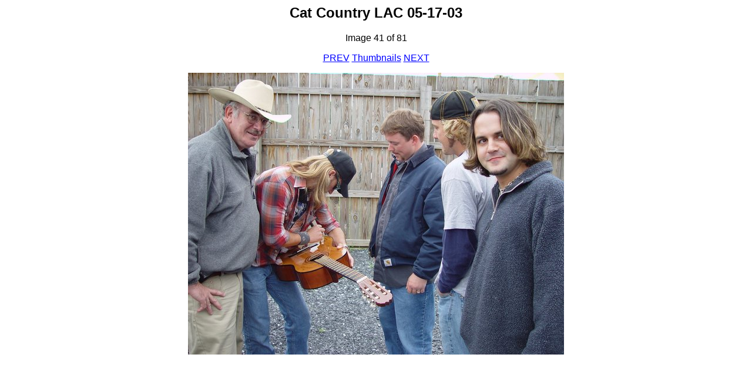

--- FILE ---
content_type: text/html
request_url: http://o.donnell.net/LAC05-17-03/image_41.html
body_size: 702
content:
<html>
<head>
  <title>Cat Country LAC 05-17-03 - Image 41 of 81</title>
  <style type="text/css"><!--
    body, a, td {font-family: Verdana, Tahoma, Arial; }
    .nav {  margin-bottom: 15px;}
    .desc {font-size: 80%; }
  --></style>  
</head>
<body bgcolor="FFFFFF" background="" link="0000FF" alink="800080" vlink="800080" text="000000">
<center>
  <h2>Cat Country LAC 05-17-03</h2>
  
  <p>Image 41 of 81</p>
  
  <div class="nav"> <a href="image_40.html">PREV</a> <a href="default.htm">Thumbnails</a> <a href="image_42.html">NEXT</a></div>
  
  <p><img src="images/LAC 042.jpg" border="0" width="640" height="480"></p>
  
  <div class="desc"></p>
</center>
</body>
</html>
